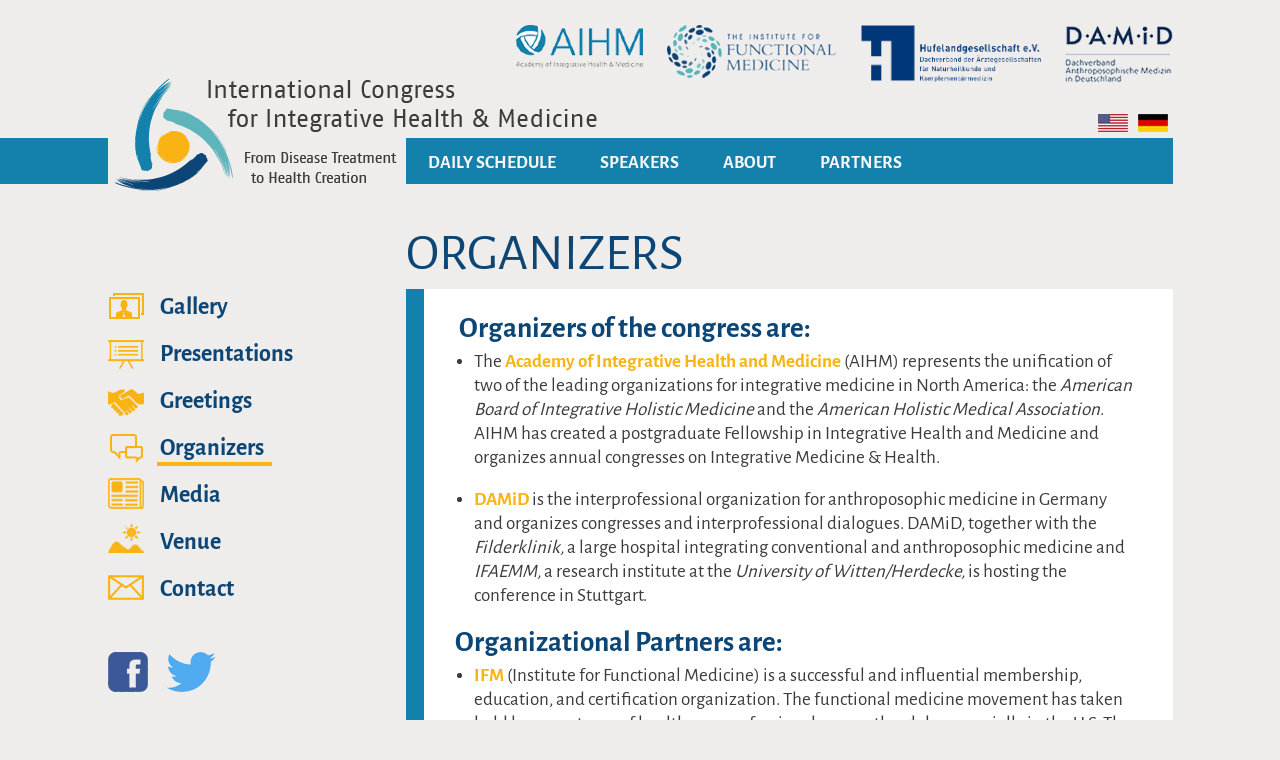

--- FILE ---
content_type: text/html
request_url: http://icihm.damid.de/en/organizers.html
body_size: 3348
content:

<!DOCTYPE html PUBLIC "-//W3C//DTD XHTML 1.0 Transitional//EN" "http://www.w3.org/TR/xhtml1/DTD/xhtml1-transitional.dtd">
<html xmlns="http://www.w3.org/1999/xhtml" xml:lang="en-gb" lang="en-gb" dir="ltr" >
<head>
	<!--<base href="https://icihm.damid.de/en/organizers.html" />-->
	<meta http-equiv="content-type" content="text/html; charset=utf-8" />
	<meta name="author" content="Super User" />
	<meta name="generator" content="Joomla! - Open Source Content Management" />
	<title>Organizers - International Congress for Integrative Health &amp; Medicine</title>
	<link href="../de/veranstalter.html" rel="alternate" hreflang="de-DE" />
	<link href="organizers.html" rel="alternate" hreflang="en-GB" />
	<link href="../templates/icihm/favicon.ico" rel="shortcut icon" type="image/vnd.microsoft.icon" />
	<link href="https://icihm.damid.de/plugins/system/jce/css/content.css?badb4208be409b1335b815dde676300e" rel="stylesheet" type="text/css" />
	<link href="../media/mod_languages/css/template.css" rel="stylesheet" type="text/css" />
	<script type="application/json" class="joomla-script-options new">{"csrf.token":"9f392f55b3b133fab65a7dc0acb4ea15","system.paths":{"root":"","base":""}}</script>
	<script src="../media/jui/js/jquery.min%EF%B9%96da472771cdc5acd00686a720677de2ad.js" type="text/javascript"></script>
	<script src="../media/jui/js/jquery-noconflict%EF%B9%96da472771cdc5acd00686a720677de2ad.js" type="text/javascript"></script>
	<script src="../media/jui/js/jquery-migrate.min%EF%B9%96da472771cdc5acd00686a720677de2ad.js" type="text/javascript"></script>
	<script src="../media/system/js/caption%EF%B9%96da472771cdc5acd00686a720677de2ad.js" type="text/javascript"></script>
	<script src="../media/system/js/mootools-core%EF%B9%96da472771cdc5acd00686a720677de2ad.js" type="text/javascript"></script>
	<script src="../media/system/js/core%EF%B9%96da472771cdc5acd00686a720677de2ad.js" type="text/javascript"></script>
	<script src="../media/system/js/mootools-more%EF%B9%96da472771cdc5acd00686a720677de2ad.js" type="text/javascript"></script>
	<script type="text/javascript">
jQuery(window).on('load',  function() {
				new JCaption('img.caption');
			});
	</script>
	<link href="../de/veranstalter.html" rel="alternate" hreflang="x-default" />


	<meta name="viewport" content="width=device-width, initial-scale=1">

	<link rel="stylesheet" href="../templates/icihm/css/template.css" type="text/css" />
	<link rel="stylesheet" href="../templates/icihm/css/layout.css" type="text/css" />
	<script src="../templates/icihm/js/site-effects.js" type="text/javascript"></script>

	<!--[if lte IE 8]> <link rel="stylesheet" href="/templates/icihm/css/ie8.css" type="text/css" /> <![endif]-->
	<!--[if lte IE 7]> <link rel="stylesheet" href="/templates/icihm/css/ie7.css" type="text/css" /> <![endif]-->
	<!--[if lt IE 9]><script src="/templates/icihm/ie/html5shiv.js"></script><![endif]-->
	<script type="text/javascript"> var IE7_PNG_SUFFIX = ".png"; </script>
	<!--[if lt IE 7]> <script src="/templates/icihm/ie/IE7.js"></script><![endif]-->
	<!--[if lt IE 8]><script src="/templates/icihm/ie/IE8.js"></script><![endif]-->
	<!--[if lt IE 9]><script src="/templates/icihm/ie/IE9.js"></script><![endif]-->
</head>




<body class="">
	
	<div id="header" class="center">
		<div id="partners">
			<a target="_blank" href="https://aihm.org/"><img src="../templates/icihm/images/aihm.png" alt="AIHM" /></a>
			<a target="_blank" href="https://www.functionalmedicine.org/"><img src="../templates/icihm/images/functional-medicine.png" alt="The Institut for Functional Medicine" /></a>
			<a target="_blank" href="http://www.hufelandgesellschaft.de/"><img src="../images/logos/Hufeland.gif" alt="Hufelandgesellschaft e.V." style="width:180px;"/></a>
			<a target="_blank" href="../../damid.de/index.html"><img src="../templates/icihm/images/damid.png" alt="DAMiD - Dachverband Anthroposophische Medizin in Deutschland" /></a>
		</div>
		<div id="logo">
			<a href="../de/index.html"><img src="../templates/icihm/images/icihm.gif" alt="International Congress for Integrative Health & Medicine – From Disease Treatment to Health Creation" /></a>
		</div>
		<div id="language">		<div class="moduletable">
						<div class="module-content">
				<div class="mod-languages">

	<ul class="lang-inline">
						<li class="" dir="ltr">
			<a href="../de/veranstalter.html">
							<img src="../templates/icihm/images/de_de.gif" alt="Deutsch" title="Deutsch" />
						</a>
			</li>
								<li class="lang-active" dir="ltr">
			<a href="organizers.html">
							<img src="../templates/icihm/images/en.gif" alt="English (UK)" title="English (UK)" />
						</a>
			</li>
				</ul>

</div>
			</div>
		</div>
	</div>
		<div id="balken"></div>
		<div id="menu">		<div class="moduletable moduletable-menu">
						<div class="module-content">
				<ul class="nav menu">
<li class="item-143"><a href="daily-schedule.html" >Daily Schedule</a></li><li class="item-237"><a href="speakers.html" >Speakers</a></li><li class="item-160"><a href="about.html" >About</a></li><li class="item-107"><a href="partners.html" >Partners</a></li></ul>
			</div>
		</div>
	</div>
		<div id="rd-menu">		<div class="moduletable moduletable-rd_menu">
							<div class="module-title">
					<h3>Mainmenu</h3>
				</div>
						<div class="module-content">
				<ul class="nav menu-rd_menu">
<li class="item-293"><a href="gallery.html" >Gallery</a></li><li class="item-292"><a href="presentations.html" >Presentations</a></li><li class="item-144"><a href="daily-schedule.html" >Daily Schedule</a></li><li class="item-238"><a href="speakers.html" >Speakers</a></li><li class="item-168"><a href="about.html" >About</a></li><li class="item-130"><a href="partners.html" >Partners</a></li><li class="item-167 current active"><a href="organizers.html" >Organizers</a></li><li class="item-206"><a href="press.html" >Media</a></li><li class="item-207"><a href="venue.html" >Venue</a></li><li class="item-131"><a href="contact.html" >Contact</a></li></ul>
			</div>
		</div>
	</div>
	</div>
	
	<div id="content" class="center">
		<div id="content-top">
			
		</div>
	
		<div id="main">
			<div id="system-message-container">
	</div>

			
	<meta itemprop="inLanguage" content="en-GB" />
		
	
			<div class="page-header">

						
										
			<h1 itemprop="name">
									Organizers							</h1>
			
										</div>
		
<div class="item-page" itemscope itemtype="http://schema.org/Article">

					
	
	
		
					
						
		<div class="articlecontent" itemprop="articleBody">

						

			<h2>&nbsp;Organizers of the congress are:</h2>
<ul>
<li>The&nbsp;<a href="http://www.aihm.org" target="_blank">Academy of Integrative Health and Medicine</a> (AIHM) represents the unification of two of the leading organizations for integrative medicine in North America: the <em>American Board of Integrative Holistic Medicine</em> and the <em>American Holistic Medical Association</em>. AIHM has created a postgraduate Fellowship in Integrative Health and Medicine and organizes annual congresses on Integrative Medicine &amp; Health.</li>
</ul>
<ul>
<li><a href="../../www.damid.de/index.html" target="_blank">DAMiD </a>is the interprofessional organization for anthroposophic medicine in Germany and organizes congresses and interprofessional dialogues. DAMiD, together with the<em> Filderklinik,</em> a large hospital integrating conventional and anthroposophic medicine and <em>IFAEMM, </em>a research institute at the<em> University of Witten/Herdecke, </em>is hosting the conference in Stuttgart.</li>
</ul>
<h2>Organizational Partners are:</h2>
<ul>
<li><a href="http://www.functionalmedicine.org" target="_blank">IFM </a>(Institute for Functional Medicine) is a successful and influential membership, education, and certification organization. The functional medicine movement has taken hold by many types of health care professionals across the globe, especially in the U.S. The Cleveland Clinic Center for Functional Medicine has recently been established as a clinical project of the IFM.</li>
</ul>
<ul>
<li>The Hufeland Society (<a href="http://www.hufelandgesellschaft.de" target="_blank">Hufelandgesellschaft </a>e.V.) is the umbrella organization of naturopathy and complementary medicine associations in Germany. With 19 member associations, it is Europe&rsquo;s largest medical network representing the interests of more than 60,000 doctors in the field of complementary medicine.</li>
</ul>		</div>
	
			
			
			
			
		
	 
	
	<div class="sub-menu">
			</div>
	
</div>


<div class="sidebar item-page-sidebar"> 

	
</div>

		</div>
		
					<div id="sidebar">
						<div class="moduletable">
						<div class="module-content">
				<ul class="nav menu">
<li class="item-288"><a href="gallery.html" >Gallery</a></li><li class="item-289"><a href="presentations.html" >Presentations</a></li><li class="item-267"><a href="greetings.html" >Greetings</a></li><li class="item-163 current active"><a href="organizers.html" >Organizers</a></li><li class="item-182"><a href="press.html" >Media</a></li><li class="item-181"><a href="venue.html" >Venue</a></li><li class="item-125"><a href="contact.html" >Contact</a></li></ul>
			</div>
		</div>
			<div class="moduletable moduletable-no-bg">
						<div class="module-content">
				

<div class="custom"  >
	<div><a href="https://www.facebook.com/Dachverband-Anthroposophische-Medizin-370428786320924/" target="_blank"><img src="../images/Presse/facebook.png" alt="facebook" /></a><a href="https://twitter.com/DAMiD_Presse" target="_blank"><img src="../images/Presse/twitter.png" alt="twitter" style="margin-left:18px"/></a></div></div>
			</div>
		</div>
	
			</div>
				
			</div>

	<div id="footer" class="center">
				<div class="moduletable moduletable-menu">
						<div class="module-content">
				<ul class="nav menu">
<li class="item-183"><a href="site-notice.html" >Site Notice</a></li></ul>
			</div>
		</div>
	
	</div>
	
</body>
</html>


--- FILE ---
content_type: text/css
request_url: http://icihm.damid.de/templates/icihm/css/template.css
body_size: 7937
content:
/* @author Jules Weigel, Karo3.de * @copyright 	Copyright (C) Jules Weigel, Karo3.de * @license Jules Weigel, Karo3.de */

/*------------------------------Alle Seiten-----------------------------*/
/* alegreya-sans-300 - latin */
@font-face {
  font-family: 'Alegreya Sans';
  font-style: normal;
  font-weight: 300;
  src: url('../fonts/alegreya-sans-v8-latin-300.eot'); /* IE9 Compat Modes */
  src: local('Alegreya Sans Light'), local('AlegreyaSans-Light'),
       url('../fonts/alegreya-sans-v8-latin-300%EF%B9%96.eot#iefix') format('embedded-opentype'), /* IE6-IE8 */
       url('../fonts/alegreya-sans-v8-latin-300.woff2') format('woff2'), /* Super Modern Browsers */
       url('../fonts/alegreya-sans-v8-latin-300.woff') format('woff'), /* Modern Browsers */
       url('../fonts/alegreya-sans-v8-latin-300.ttf') format('truetype'), /* Safari, Android, iOS */
       url('../fonts/alegreya-sans-v8-latin-300.svg#AlegreyaSans') format('svg'); /* Legacy iOS */
}
/* alegreya-sans-regular - latin */
@font-face {
  font-family: 'Alegreya Sans';
  font-style: normal;
  font-weight: 400;
  src: url('../fonts/alegreya-sans-v8-latin-regular.eot'); /* IE9 Compat Modes */
  src: local('Alegreya Sans Regular'), local('AlegreyaSans-Regular'),
       url('../fonts/alegreya-sans-v8-latin-regular%EF%B9%96.eot#iefix') format('embedded-opentype'), /* IE6-IE8 */
       url('../fonts/alegreya-sans-v8-latin-regular.woff2') format('woff2'), /* Super Modern Browsers */
       url('../fonts/alegreya-sans-v8-latin-regular.woff') format('woff'), /* Modern Browsers */
       url('../fonts/alegreya-sans-v8-latin-regular.ttf') format('truetype'), /* Safari, Android, iOS */
       url('../fonts/alegreya-sans-v8-latin-regular.svg#AlegreyaSans') format('svg'); /* Legacy iOS */
}
/* alegreya-sans-500 - latin */
@font-face {
  font-family: 'Alegreya Sans';
  font-style: normal;
  font-weight: 500;
  src: url('../fonts/alegreya-sans-v8-latin-500.eot'); /* IE9 Compat Modes */
  src: local('Alegreya Sans Medium'), local('AlegreyaSans-Medium'),
       url('../fonts/alegreya-sans-v8-latin-500%EF%B9%96.eot#iefix') format('embedded-opentype'), /* IE6-IE8 */
       url('../fonts/alegreya-sans-v8-latin-500.woff2') format('woff2'), /* Super Modern Browsers */
       url('../fonts/alegreya-sans-v8-latin-500.woff') format('woff'), /* Modern Browsers */
       url('../fonts/alegreya-sans-v8-latin-500.ttf') format('truetype'), /* Safari, Android, iOS */
       url('../fonts/alegreya-sans-v8-latin-500.svg#AlegreyaSans') format('svg'); /* Legacy iOS */
}
/* alegreya-sans-700 - latin */
@font-face {
  font-family: 'Alegreya Sans';
  font-style: normal;
  font-weight: 700;
  src: url('../fonts/alegreya-sans-v8-latin-700.eot'); /* IE9 Compat Modes */
  src: local('Alegreya Sans Bold'), local('AlegreyaSans-Bold'),
       url('../fonts/alegreya-sans-v8-latin-700%EF%B9%96.eot#iefix') format('embedded-opentype'), /* IE6-IE8 */
       url('../fonts/alegreya-sans-v8-latin-700.woff2') format('woff2'), /* Super Modern Browsers */
       url('../fonts/alegreya-sans-v8-latin-700.woff') format('woff'), /* Modern Browsers */
       url('../fonts/alegreya-sans-v8-latin-700.ttf') format('truetype'), /* Safari, Android, iOS */
       url('../fonts/alegreya-sans-v8-latin-700.svg#AlegreyaSans') format('svg'); /* Legacy iOS */
}

*{
	margin: 0;
	padding: 0;
	box-sizing:border-box;
}

html, body{
	height: 100%;
}

body{
	color: #3c3c3b;
	font-family: 'Alegreya Sans', arial, sans-serif;
	font-size: 19px;
	font-weight: 400;
	line-height: 130%;
	word-wrap:break-word;
}
			
a{
	font-family: 'Alegreya Sans', arial, sans-serif;
	color: #f9b313;
	font-weight: 700;
	text-decoration: none;
}

a:hover{
	text-decoration: underline;
}

h1, h2, h3, h4, h1 a, h2 a, h3 a, h4 a{
	font-family: 'Alegreya Sans', arial, sans-serif;
	font-weight: 700;
	line-height: 120%;
	color: #0c4676;
}
			
h1 {
	font-family: 'Alegreya Sans', arial, sans-serif;
	font-size: 52px;
  	margin: 8px 0 10px;
  	text-transform: uppercase;
	font-weight: 400;
	line-height: 100%;
}

h2 {
	font-size: 29px;
	margin-bottom: 4px;
}

h3 {
	font-size: 24px;
	margin-bottom: 4px;
}

p, table {
	margin: 0 0 18px;
}

ul, ol {
	margin: 0 3px 18px;
	padding-left: 16px;
}

ol li {
	padding-left: 9px;
}

a img{
	border: 0
}

img{
	max-width: 100%;
	height: auto;
}

strong{
	font-weight: 700;
}

hr, .solid-line {
    margin: 32px 0;
    border: 3px solid #1381ac;
}

table {
	width: 100%;
}

td {
	color: #3c3c3b;
	font-family: 'Alegreya Sans', arial, sans-serif;
	font-size: 19px;
	font-weight: 400;
	line-height: 130%;
	vertical-align: top;
	background-color: #fff;
	padding: 6px 9px 3px;
}

th, tr.tabellen-kopf td{
	font-family: 'Alegreya Sans', arial, sans-serif;
	font-weight: 700;
	line-height: 120%;
	color: #fff;
	background-color: #1381ac;
	vertical-align: top;
	padding: 6px 9px 3px;
	text-align: left;
}
/*------------------------------Styles für den Editor-----------------------------*/

.light{
	font-weight: 300 !important;
}

.clear{
	clear: both;
}

hr.clear{
	clear: both;
	border: 0;
	margin: 0;
}


.content-box {
	margin-bottom: 26px !important;
	padding: 24px 23px 6px;
	background-color: #fbfbfa;
	border: 1px solid #d1d1d1;
	-moz-box-shadow: 0px 0px 4px #ccc;
	-webkit-box-shadow: 0px 0px 4px #ccc;
	box-shadow: 0px 0px 4px #ccc;
	position: relative;
	overflow: hidden;
}

.content-box h2{
	margin-top: 0;
	margin-bottom: 7px;
	border: 0;
	padding: 0;
}

.image-left{
	float: left; 
    margin-right: 24px;
    margin-bottom: 13px;
    max-width: 40%;
}

.image-right{
	float: right; 
    margin-left: 24px;
    margin-bottom: 13px;
    max-width: 40%;
}

.two-image-sbs{
	float: left; 
    margin-right: 2%;
    margin-bottom: 13px;
    max-width: 49% !important;
}

p img.two-image-sbs:last-child {
	margin-right: 0;
}

img.full-width {
	width: 100% !important;
	max-width: 100% !important;
}

a.a-button {
	background-color: #f9b313;
	padding: 8px 21px 3px;
	color: #fff;
	font-weight: 700;
	font-size: 18px;
	-webkit-transition: border 0.2s, padding 0.2s, margin 0.2s, background 0.2s, width 0.2s; 
    transition: border 0.2s, padding 0.2s, margin 0.2s, background 0.2s, width 0.2s;
    display: inline-block;
    margin-bottom: 5px;
    margin-right: 13px;
	text-transform: uppercase;
}

a.a-button:hover {
	background-color: #1381ac;
	text-decoration: none;
}

div.left-column {
}

div.right-column {
}


.zeit-spalte {
	width: 30%;
	font-size: 19px !important;
}


table.table-style2 {
	width: 100%;
}

table.table-style2 td {
	color: #3c3c3b;
	font-family: 'Alegreya Sans', arial, sans-serif;
	font-size: 19px;
	font-weight: 400;
	line-height: 130%;
	vertical-align: top;
	background-color: transparent;
	padding: 6px 9px 3px;
}

table.table-style2 th, table.table-style2 tr.tabellen-kopf td{
	font-family: 'Alegreya Sans', arial, sans-serif;
	font-weight: 700;
	line-height: 120%;
	color: #0c4676;
	background-color: transparent;
	vertical-align: bottom;
	padding: 6px 9px 0px;
	text-align: left;
	font-size: 24px;
	border-bottom: 3px solid #1381ac;
}

.time-content {
	font-size: 19px;
    color: #fff;
    background-color: #1381ac;
    width: 109px;
    float: left;
    text-align: center;
    padding: 7px 6px 6px;
    font-weight: 700;
    clear: left;
}

.program-content {
	margin-left: 124px;
}

h3.program-content {
    padding-bottom: 0;
    padding-top: 6px;
}

hr, .dotted {
    margin: 18px 0 18px;
    border: 1px dotted #1381ac;
    clear:both;
}

.accordion > h3{
	cursor: pointer;
	font-weight: 700;
    font-size: 18px;
    color: #faf7f5;
    padding: 10px 0 6px 39px;
    text-transform: uppercase;
    display: block;
    background-color: #1381ac;
    margin-right: 0.75%;
	margin: 5px 0 0;
	background-image: url(../images/keil.png);
	background-repeat: no-repeat;
	background-position: 22px -55px;
	border-bottom: 0px solid #f9b313;
}

.accordion > div{
    padding: 15px 22px 5px;
	background-color: #f5f5f5;
	overflow: hidden;
}


--- FILE ---
content_type: text/css
request_url: http://icihm.damid.de/templates/icihm/css/layout.css
body_size: 37073
content:
/* @author Jules Weigel, Karo3.de * @copyright 	Copyright (C) Jules Weigel, Karo3.de * @license Jules Weigel, Karo3.de */

/*--------------------------Template.css Korrektur---------------------------*/

img{
	border: 0;
}

div.left-column, div.right-column {
	width: 48%;
	margin-right: 4%;
	float: left;
}

div.right-column {
	margin-right: 0;
}

div.right-column img, div.left-column img {
/*     display: block; */
	margin: 12px 0 24px;
}

ul{
	margin: 0 3px 0;
	padding-left: 16px;
}
#main ul{
	margin-bottom: 18px;
}


/*--------------------------Joomla Korrektur---------------------------*/

.tooltip, .jmodedit {
	display: none;
}

/*----------------------------------------------------BG-----------------------------------------------------*/

body{
	background-color: #eeedec;
}

.center{
	width: 1065px;
	margin: auto;
	position: relative;
}

/*----------------------------------------------------Header 1-----------------------------------------------------*/

.theme-amazing .nivoSlider {
	box-shadow:none;
}

#header {
	height: 184px;
	margin-bottom: 35px;
}

#partners {
	position: absolute;
    right: 0;
    margin-top: 25px;
}

#partners img {
	margin-left: 24px;
	float: left;
}

#balken {
	height: 46px;
	width: 5000px;
	float: right;
	margin-right: 100%;
	background-color: #1381ac;
	margin-top: 138px;
}

#logo {
	position: absolute;
    margin-top: 78px;
    margin-left: 7px;
    z-index: 98;
}

/*--------------------------Sprachauswahl---------------------------*/

#language {
	position: absolute;
    margin-top: 114px;
    right: 0;
}

div.mod-languages ul {
	margin: 0;
	padding: 0;
	list-style:none;
}
div.mod-languages li {
	margin-left: 5px;
}

div.mod-languages ul.lang-inline li {
	float: right;
}

div.mod-languages ul.lang-block li {
	display:block;
}

div.mod-languages img {
	border:none;
}

div.mod-languages a {
	text-decoration: none;
}

/*--------------------------Menue Top---------------------------*/

#menu .moduletable-menu {
	position: absolute;
	right: 0;
	z-index: 99;
	width: 72%;
	height: 46px;
	background-color: #1381ac;
}

#menu {
	overflow: hidden;
	width: 100%;
    position: absolute;
    height: 46px;
    margin-top: 138px;
}

.menu, .menu ul { 
	padding: 0;
	margin: 0;
	list-style: none;
	line-height: 2;
}

.menu a {
	font-weight: 700;
	font-size: 18px;
	color: #faf7f5;
	-webkit-transition: height 0.2s, border 0.2s; 
    transition: height 0.2s, border 0.2s;
	padding: 7px 22px 2px;
	text-transform: uppercase;
	display: block;
	height: 46px;
}

.menu a:hover, .menu .active > a, .menu .current > a {
	text-decoration: none;
	border-bottom: 6px solid #f9b313;
}

.menu li { 
	float:left;
	text-align: center;
	list-style: none;
}

.menu li ul {
	position: absolute;
	width:91px;
	left: -999em; 
}

.menu li li, .menu li li li {
	background-color: #1b2021;
	float: none;
	width: 177px;
	padding: 1px 10px;
	height: 30px;
	border-top: 1px solid #ababab;
}

.menu li li a, .menu li li li a{
	text-transform: none;
	font-size: 14px;
}

.menu li ul ul { 
	margin: -1em 0 0 10em;
}

.menu li:hover ul ul, .menu li.sfhover ul ul {
	left: -999em;
}

.menu li:hover ul, .menu li li:hover ul, .menu li.rd-hover ul, .menu li li.rd-hover ul { 
	left: auto;
	margin-left: -10px;
}

/*----------------------------------------------------Content Top Module-----------------------------------------------------*/

#content-top h1{
	font-size: 67px;
	margin: 0;
    line-height: 99%;
    font-weight: 500;
    text-transform: none;
}

#content-top h1.light{
    text-transform: uppercase;
	font-size: 53px;
}

#content-top h1{
    font-weight: 700;
}

h2.save-the-date  {
	margin-top: -24px;
    margin-bottom: 5px;
    font-size: 89px;
    text-transform: uppercase;
}

#content-top .moduletable {
	padding-top: 55px;
	margin-bottom: 21px;
}

#content-top .moduletable-img {
	padding-top: 0;
}

#content-top .moduletable-img .vt_nivo_sliderimg{
	border-bottom: 18px solid #1381ac;
}

/*----------------------------------------------------Sidebar-----------------------------------------------------*/

.ichim-home #sidebar{
	margin-top: 0px;
}

#main .sidebar{
	margin-top: -12px;
}

.sidebar{
	width: 28.8%;
	position: relative;
	float: right;
}

.sidebar > .moduletable {
	position: relative;
	border: 1px solid #487398;
	background-color: #5a7d9a;
	padding: 26px 128px 26px 23px;
	color: #e9f5f5;
	margin-bottom: 13px;
 	-moz-box-shadow: 0px 0px 20px #bbb;
	-webkit-box-shadow: 0px 0px 20px #bbb;
	box-shadow: 0px 0px 20px #bbb;
	-webkit-transition: border 0.2s, padding 0.2s, margin 0.2s, background 0.2s, width 0.2s; 
    transition: border 0.2s, padding 0.2s, margin 0.2s, background 0.2s, width 0.2s;
}

.sidebar > .moduletable:last-child {
	margin-bottom: 0 !important;
}

/*
.sidebar > .moduletable:hover {
	background-color: #486987;
	border-color: #355a7a; 
  margin: 0 -6px 13px;
  padding-right: 140px;
}
*/

.sidebar > .moduletable h3, .sidebar > .moduletable h3 a{
	font-size: 21px;
	color: #e9f5f5;
	font-weight: 300;
}

.sidebar .menu li{
	float: none;
	text-align: left;
	margin: 0;
	height: 32px;
}

.sidebar .menu li a{
	font-family: 'Alegreya Sans', arial, sans-serif;
	font-weight: 300;
	font-size: 21px;
	line-height: 130%;
	color: #e9f5f5;
	padding: 0;
	background: transparent !important;
}

.moduletable-suche {
	background-image: url(../images/icon-suche.png.html);
	background-repeat: no-repeat;
	background-position: right 19px;
}

.moduletable-kalender {
	background-image: url(../images/icon-kalender.png.html);
	background-repeat: no-repeat;
	background-position: right 24px;
}

.moduletable-info {
	background-image: url(../images/icon-info.png.html);
	background-repeat: no-repeat;
	background-position: right 24px;
}

.sidebar .newsflash h4, #content-top-sidebar .newsflash p{
	display: inline;
	color: #e9f5f5;
	font-family: 'Alegreya Sans', arial, sans-serif;
}

/*--------------------------Modul: Beiträge - Kategorie---------------------------*/

.category-module {
	padding: 0;
	margin: 0;
}

.category-module .category-module-item {
}




/*--------------------------Modul: Beiträge - Newsflash---------------------------*/

.newsflash-image{
	position: absolute;
	top: 24px;
	right: 26px;
}

/*----------------------------------------------------Content-----------------------------------------------------*/

#content{
    overflow: hidden;
}

#main{
	margin-bottom: 16px;
	overflow: hidden;
	position: relative;
	float: right;
	width: 72%;
}

.item-page{
	width: 100%;
	position: relative;
	background-color: #fff;
	padding: 23px 31px 1px;
	overflow: hidden;
	border-left: 18px solid #1381ac;	
}

.component-full #main{
	width: 100%;
}

.component-full .item-page{
	width: 72%;
	margin-left: 28%;
	position: absolute;
	min-height: 100%;
	border: 0;
}

/* Artikel Bild */

.item-image{
	margin-bottom: 13px;
}

.item-image img, iframe.video{
	width: 100%;
	margin: 0;
}

.pull-left{
	max-width: 42%;
	float: left;
	margin-right: 15px;
}

.component-full .item-image{
	width: 28%;
	margin: 0;
	float: left;
	max-width: none;
	overflow: hidden;
	border-right: 18px solid #1381ac;	
}

.component-full .item-image img{
	width: auto;
	max-width: none;
	float: right;
}

/* Artikel Info */

.article-info, .mod-articles-category-date {
	color: #0c4676;
}

.article-info-item-page {
	margin-bottom: -12px;
}

.icons {
	display: none;
}

.item-page .article-info{
	overflow: hidden;
	position: absolute;
	top: -19px;
	right: 0;
}

.item-page .article-info a{
	font-weight: 400;
	color: #435e74;
}

.item-page .article-info div{
	float: left;
}

.article-info .icon-calendar {
	display: none;
}

.action-icons {
	position: absolute;
    right: 0;
    top: 33px;
}

.print-icon img {
    width: 21px;
}


/*--------------------------Blog-View---------------------------*/

.items-leading {
	width: 100%;
    position: relative;
    background-color: #fff;
    padding: 23px 31px 1px;
    overflow: hidden;
    border-left: 18px solid #1381ac;
}

.subcategory{
	overflow: hidden;
	margin-bottom: 15px;
	margin-top: 31px;
}

.subcategory h2 {
	font-size: 29px;
	margin-bottom: 4px;
}

.items-row {
	margin-bottom: 10px;
}

.item {
    position: relative;
    background-color: #fff;
    padding: 23px 31px 1px;
    overflow: hidden;
    border-top: 18px solid #1381ac;
    margin-bottom: 20px;
}

.subcategory-cols-1 {
	width: 63%;
	float: left;
}

.cols-3 .item {
	float: left;
	margin-right: 3%;
	width: 31.33333%;
}

.cols-2 .item {
	margin-right: 3.75%;
	width: 48.125%;
	float: left;
	position: relative;
}

.cols-3 .item {
	margin-right: 3.75%;
	width: 30.83333%;
	float: left;
}

#content .cols-3 .column-3, #content .cols-2 .column-2  {
	margin-right: 0;
}

.item h2{
	margin-bottom: 4px;
	border: 0;
	padding: 0;
	font-size: 24px;
}

.readmore .btn {
	padding: 0;
	color: #f9b313;
	background: transparent;
	border: 0;
}

.readmore .btn:hover {
	padding: 0;
	color: #f9b313;
	background: transparent;
	border: 0;
	text-decoration: underline;
}

/*
.readmore a.btn:hover {
	padding: 5px 18px 4px;
}
*/

.readmore-item{
}

/* Artikel Info */

/*
.blog .article-info{
	overflow: hidden;
	position: absolute;
	top: -13px;
	right: 0;
	border: 1px solid #487398;
	background-color: #5a7d9a;
	padding: 9px 16px 7px;
	color: #e9f5f5;
	font-weight: 300;
 	-moz-box-shadow: 0px 0px 4px #ccc;
	-webkit-box-shadow: 0px 0px 4px #ccc;
	box-shadow: 0px 0px 4px #ccc;
}

.blog .article-info a{
	color: #e9f5f5;
	font-weight: 300;
}

.blog .article-info div{
	float: left;
}
*/


/* Hauptbeiträge Seite */


.pagination {
	clear: both;
}

.pagination li {
	float: left;
	list-style: none;
	margin-right: 16px;
}

.pagination-start, .pagination-end {
	display: none;
}
/*--------------------------Breadcrumbs--------------------------*/

ul.breadcrumb {
	margin: -17px 0 22px;
	padding: 0;
	list-style: none;
	overflow: hidden;
}

ul.breadcrumb li {
	float: left;
	margin-right: 9px;
}

ul.breadcrumb a{
	font-weight: 400;
	color: #435e74;
}

/*--------------------------Formular--------------------------*/

form {
}

fieldset { 
	border: 0;
	margin: 8px 0 18px;
}

input, textarea, select {
	border: 1px solid #1381ac;
	color: #3c3c3b;
	font-size: 19px;
	padding: 4px 8px 3px;
	background-color: #fff;
	max-width: 100%;
	font-family: 'Alegreya Sans', arial, sans-serif;
	-webkit-transition: box-shadow 0.2s; 
    transition: box-shadow 0.2s;
    -webkit-appearance: none;
    border-radius: 0;
}

input:focus, textarea:focus {
/* 	outline: none; */
}

input[type="checkbox"]{
	width: 27px;
	height: 27px;
}

input[type="submit"], input[type="button"], button, a.btn, .formResponsive input[type="submit"], .formResponsive button[type="submit"] {
	border: 1px solid #e7d281;
	background-color: #f9b313;
	padding: 4px 23px 4px;
	color: #fff;
	font-weight: 300;
	font-size: 19px;
	height: 32px;
	-webkit-transition: border 0.2s, padding 0.2s, margin 0.2s, background 0.2s, width 0.2s; 
    transition: border 0.2s, padding 0.2s, margin 0.2s, background 0.2s, width 0.2s;
	font-weight: 500;
	cursor: pointer;
}

input[type="submit"]:hover, input[type="button"]:hover, button:hover, a.btn:hover {
	background-color: #fad555;
}

select{
	-webkit-appearance: menulist;
	-moz-appearance: menulist;
    height: 23px;
}

.selectBody select {
	-webkit-appearance: none;
	-moz-appearance: none;
	width: 110%;
	border: 0;
	background: transparent;
}

select::-ms-expand {
    display: none;
}

.selectBody {
	background-image: url(../images/select.png.html);
	background-repeat: no-repeat;
	background-position: right;
	background-color: #fff;
	border: 2px solid #4e4f4f;
	width: 100%;
	overflow: hidden;
	border-radius: 15px;
}

.textareaBody {
	background-color: #fff;
	border: 2px solid #4e4f4f;
	width: 100%;
	overflow: hidden;
	border-radius: 15px;
	padding-right: 11px;
}

.textareaBody textarea{
	background-color: #fff;
	border: 0;
	width: 100%;
	border-radius: 0;
	margin-bottom: -5px;
}

.coloredBox input, .coloredBox textarea, .coloredBox select, .coloredBox a.btn, .coloredBox button{
	border: 1px solid #487398;
 	-moz-box-shadow: none;
	-webkit-box-shadow: none;
	box-shadow: none;
}

.input-append input{
	float: left;
}

.input-append button{
	float: left;
	margin-top: -4px;
    margin-left: 4px;
}

.icon-search {
/* 	background-image: url(../images/icons-blau.png.html); */
	background-repeat: no-repeat;
	display: inline-block;
	width: 17px;
	height: 17px;
	margin-bottom: -2px;
	margin-left: -4px;
}

.icon-list {
/* 	background-image: url(../images/icons-blau.png.html); */
	background-repeat: no-repeat;
	background-position: 0 -55px;
	display: inline-block;
	width: 17px;
	height: 17px;
	margin-bottom: -2px;
	margin-left: -4px;
}

.icon-calendar {
/* 	background-image: url(../images/icons-blau.png.html); */
	background-repeat: no-repeat;
	background-position: 0 -33px;
	display: inline-block;
	width: 17px;
	height: 17px;
	margin-bottom: -2px;
}

/*-----------Kalender Auswahl-----------*/

.calendar, .calendar table{
	width: 100%;
	border: 1px solid #e5bf31;
    font-size: 11px;
	color: #435e74;
	font-family: 'Alegreya Sans', arial, sans-serif;
    background: #ffe486;
}

.calendar tbody td.selected {
    font-weight: bold;
    background: #597c9a;
    color: #e9f5f5;
}

.calendar thead .title {
    font-weight: bold;
    text-align: center;
    background: #597c9a;
    color: #e9f5f5;
    padding: 2px;
}

.calendar thead .name {
    border-bottom: 1px solid #e5bf31;
    padding: 2px;
    text-align: center;
    color: #435e74;
}

.calendar thead .daynames, .calendar thead .headrow, .calendar table .wn {
    background: #e5bf31;
    color: #435e74;
}

.calendar tbody .rowhilite td.wn, .calendar tbody .rowhilite td {
    background: #7893b0;
    color: #e9f5f5;
}

.calendar tbody td.hilite {
    background: #597c9a;
    color: #e9f5f5;
}

.calendar table .wn{
	border: 0;
}

/*-----------Formular Gestaltung-----------*/

.formDescription {
	display: none;
}

.rsform-block, .control-group {
	margin-bottom: 17px;
}

.rsform-block-message {
	margin-bottom: 11px;
}

.formRequired {
	margin-left: 5px;
	font-family: 'Alegreya Sans', arial, sans-serif;
}

.formContainer .formControlLabel, .control-label {
	float: left;
	padding-top: 5px;
}

.formContainer .formControls, .formRed, .controls {
	margin-left: 24%;
}

.small-form .formContainer .formControlLabel, .small-form .control-label {
	width: 150px;
	text-align: left;
}

.small-form .formContainer .formControls, .small-form .formRed, .controls {
	margin-left: 150px;
}

.formContainer input[type="text"], .formContainer input[type="password"], .formContainer textarea {
	width: 100%;
}
	
.formContainer .rsform-block:before, .formContainer .rsform-block:after {
	display: table;
	content: "";
}

.formContainer .rsform-block:after {
	clear: both;
}

.formNoError {
  display: none;
}

.formRed, .formError {
	color: #C03538;
}

.yui-calcontainer{
	border: 2px solid #4e4f4f;
	border-radius: 15px;
	padding: 17px;
	margin-top: 5px;
	width: 317px;
}

/*--------------------------Sub Menu--------------------------*/

.sub-menu{
	margin-top: 30px;
}

.sub-menu li {
	width: 32%;
	margin: 0;
	margin-right: 1%;
	margin-bottom: 7px;
	text-align: left;
}

.sub-menu a {
	width: 100%;
	background-color: #7893b0;
	border: 1px solid #5f809c;
	display: block;
	color: #e9f5f5;
	font-family: 'Alegreya Sans', arial, sans-serif;
	font-size: 17px;
	line-height: 154%;
	padding: 5px 11px 4px;
	-webkit-transition: background-color 0.2s, padding 0.2s; 
    transition: background-color 0.2s, padding 0.2s;
}

/*
.sub-menu a:hover {
	padding: 5px 17px 4px;
}
*/

.sub-menu a:before {
	content: '» ';
}



/*-----------------------------------------------Programm-----------------------------------------------*/

#main .tabs ul {
	margin-bottom: 0;
	overflow: hidden;
}

#main .tabs a {
	color: #fff;
	text-decoration: none !important;
}

.tab .item-page {
	display: none;
}

.tab .active {
	display: block;
}

.tab .tabs {
	display: none;
}

.noJs-display {
	display: block !important;
}

.tab .noJs-display {
	margin-top: 20px;
}

.Js-cursor {
	cursor: pointer;
}

.tabs ul {
	margin: 0;
	padding: 0;
}

.tabs li {
	float: left;
	font-weight: 700;
    font-size: 18px;
    color: #faf7f5;
    -webkit-transition: padding 0.2s, border 0.2s;
    transition: padding 0.2s, border 0.2s;
    padding: 13px 0 11px;
    text-transform: uppercase;
    display: block;
/*     height: 46px; */
    width: 32.833%;
    background-color: #1381ac;
    margin-right: 0.75%;
	margin-bottom: 19px;
    text-align: center;
	border-bottom: 0px solid #f9b313;
}

.tabs li:last-child {
	margin-right: 0;
}

.tabs li:hover, .tabs li.active {
	border-bottom: 6px solid #f9b313;
	padding-bottom: 5px;
}

.accordion > h3{
	cursor: pointer;
	font-weight: 700;
    font-size: 18px;
    color: #faf7f5;
/*
    -webkit-transition: padding 0.2s, border 0.2s;
    transition: padding 0.2s, border 0.2s;
*/
    padding: 10px 0 6px 39px;
    text-transform: uppercase;
    display: block;
/*     height: 38px; */
    background-color: #1381ac;
    margin-right: 0.75%;
	margin: 5px 0 0;
	background-image: url(../images/keil.png);
	background-repeat: no-repeat;
	background-position: 22px -55px;
	border-bottom: 0px solid #f9b313;
}

.accordion > h3:hover, .accordion > h3.active {
	border-bottom: 4px solid #f9b313;
	padding-bottom: 2px;
}

.accordion > h3.active {
	background-position: 22px 18px;
}

.accordion > div{
    padding: 15px 22px 5px;
	background-color: #f5f5f5;
}

.accordion > div hr{
    margin: 0;
	border: 0;
}

/*
.foerdern .tabs li{
	width: 28.75%;
}

.foerdern .tabs li:first-child{
	width: 41%;
}
*/


/*--------------------------Speakers---------------------------*/

.speakers .item {
	background-color: #1381ac;
	border: 0;
	padding: 0;
	position: relative;
}

.speakers .item-title {
	padding: 8px 16px;
	margin: 0;
	color: #fff;
	position: absolute;
	bottom: 0;
	background-color: #1381ac;
	width:100%;
	z-index:2;
}

.speakers .item-title a {
	color: #fff;
	text-decoration: none;
}

.speakers .item-image {
    margin-bottom: 33px;
}

.item-page .item-image{
	float: right;
	margin: 0;
    margin-left: 24px;
    margin-bottom: 13px;
    max-width: 40%;
}

.speakers-text {
	width: 100%;
	height: 100%;
	position: absolute;
	top: 0;
	left: 0;
}

.speakers-text > div{
	background-color:rgba(19,129,172,0.82);
	position:absolute;
	top:0;
	left:0;
	height:100%;
	width: 100%;
	color: #FFFFFF;
	padding:16px;
	opacity: 0;
	-webkit-transition: opacity 0.5s;
	transition: opacity 0.5s;
}

.speakers-text:hover > div {
	opacity:1;
}

#item-abdullah-abdulrahman-alabdulgader-md-mrcp-uk-frcp-edin-deutsch h2, #item-abdullah-abdulrahman-alabdulgader-md-english h2 {
	font-size:20px;
}


/*----------------------------Suche----------------------------*/

.moduletable div.finder {
	margin-top: 3px;
}

#mod-finder-searchword {
	width: 125px;
	float: left;
}

.moduletable div.finder button {
	float: left;
	width: 21px;
	height: 21px;
	padding: 0;
	background-color: #7893b0;
	background-image: url(../images/icons-small.png.html);
	background-repeat: no-repeat;
	background-position: 2px 4px;
	border: 0;
}

.moduletable div.finder button .icon-search {
	display: none;
}

.moduletable div.finder button:hover {
	background-color: #597c9a;
}

#search-results {
	margin-top: 53px;
}

#search-form fieldset {
	color: #e9f5f5;
	background-color: #597c9a;
	border: 1px solid #487398;
	-moz-box-shadow: 0px 0px 20px #bbb;
	-webkit-box-shadow: 0px 0px 20px #bbb;
	box-shadow: 0px 0px 20px #bbb;
}

#search-form fieldset {
	font-size: 15px;
	padding: 12px 18px 10px;
}

#advancedSearchInner {
	background-color: #7893b0;
	margin-top: 6px;
	color: #fff;
	border: 1px solid #487398;
	padding: 20px 19px;
}

.collapse{
	position: relative;
	height: 0;
	overflow: hidden;
	-webkit-transition: height .35s ease;
	-moz-transition: height .35s ease;
	-o-transition: height .35s ease;
	transition: height .35s ease;
}

span.highlight{
	background: none;
	font-weight: 700;
	padding: 0;
	text-transform: uppercase;
}

ul#finder-filter-select-dates li.filter-date select.filter-date-operator, #search-form input-append{
	float: left;
}


.result-title {
	margin-top: 0;
}

.result-text{
	margin-bottom: 0;
}

.tip{display:block!important}
.fade {display:none!important}

/*--------------Kontakt Seite--------------*/

#rsform_3_page_0 {
}

.column-wrapper {
	overflow: hidden;
}

.formContainer .full-width .formControlLabel {
	width: 13.027%;
}

.formContainer .full-width .formControls {
	margin-left: 14.474%;
	width: 85.525%;
}


.rsform-block-kontaktieren h4{
	margin: 18px 0 2px;
}

.rsform-block-strasse .formBody, .rsform-block-plz .formBody, .rsform-block-terminwunsch .formBody {
	width:	49.5%;
	margin-right: 1%;
	float: left;
}

.rsform-block-terminwunsch .formBody:first-child {
	width:	48.5%;
	float: right;
}

.rsform-block-vorname .formBody, #rsform_5_page_0 .rsform-block-email .formBody {
	width:	45%;
	margin-right: 1%;
	float: left;
}

#rsform_5_page_0 .rsform-block-email .formBody:last-child, .rsform-block-vorname .formBody:last-child, .rsform-block-strasse .formBody:last-child, .rsform-block-plz .formBody:last-child {
	margin-right: 0;
	float: right;
}

.formControlLabelInner{
  display: inline-block;
  margin-top: 5px;
  width: 7%;
  text-align: right;
}

.rsform-block-strasse .formBody:last-child, .rsform-block-plz .formBody {
	width: 27%;
}

.rsform-block-strasse .formBody, .rsform-block-plz .formBody:last-child {
	width: 63%;
}

.rsform-block-kontaktieren label, .rsform-block-datenschutz label{
	margin: 0 15px 0 5px;
}

/*--------------------------Nachrichten---------------------------*/

p.alert-message{
	font-family: 'dejavu_sansbold', arial, sans-serif;
	font-size: 22px;
	padding-bottom: 9px;
	border-bottom: 1px solid #000;
	color: #e7785a;
	margin-top: 31px;
}

.alert .close, .alert .alert-heading{
	display: none;
}

/*--------------------------Login---------------------------*/

.login{
	margin-top: 25px;
}

.login-greeting{
	margin-bottom: 8px;
}

/*--------------------------Phocampas---------------------------*/

#phocaMapPlgPM1{
}

#phocamaps .pmroute, .pmroute {
	margin-top: 23px;
}

#phocamaps .pmprintroutelink, .pmprintroutelink{
	float: right;
}

#content .phocamaps img {
	border: 0;
	border-radius: 0;
	margin: 0;
}

.adp-placemark{
	border: 0;
}

.adp-directions {
	width: 100%;
}

.adp table td {
	padding: 5px;
}

.adp, .adp table{
	color: #4e4f4f;
	font-family: 'Nunito', Arial, Helvetica, sans-serif;
	font-size: 16px;
	font-weight: 400;
}

.adp {
}

.adp-details, .adp-legal {
	color: #aaa;
	font-size: 10px;
}

/*----------------------------------------------------Content Bottom-----------------------------------------------------*/

#content-bottom {
    margin-bottom: 16px;
    overflow: hidden;
    position: relative;
    float: right;
    width: 72%;
}

#content-bottom .moduletable-zusatz .module-content {
	width: 100%;
    position: relative;
    background-color: #fff;
    padding: 23px 31px 1px;
    border-left: 18px solid #1381ac;
	overflow: hidden;
}

#content-bottom .moduletable-50 {
	margin-right: 3.75%;
    width: 48.125%;
    float: left;
}

#content-bottom .moduletable-50:nth-child(2) {
	margin-right: 0;
}

#content-bottom .moduletable-50 .module-content {
    position: relative;    
    background-color: #fff;
    padding: 23px 31px 1px;
    overflow: hidden;
    border-top: 18px solid #1381ac;
    margin-bottom: 26px;
}

.module-title h3 {
	font-size: 29px;
	margin-bottom: 2px;
	margin-top: 33px;
}

#content-bottom .moduletable-blau .module-content {
    position: relative;    
    background-color: #1381ac;
    padding: 23px 31px 1px;
    overflow: hidden;
    border-top: 18px solid #f9b313;
    margin-bottom: 26px;
    color: #fff;
}


/*----------------------------------------------------Right Sidebar -----------------------------------------------------*/

#sidebar-right {
    margin-top: 69px;
    overflow: hidden;
    position: relative;
    float: right;
    width: 33%;
}

#sidebar-right .moduletable {
	width: 100%;
    position: relative;
    background-color: #1381ac;
    color: #fff;
    padding: 23px 31px 1px;
	overflow: hidden;
	margin-bottom: 15px;
	-webkit-transition: color 0.3s; 
    transition: color 0.3s;
}

#sidebar-right .moduletable h2 {
    color: #fff;
    margin-bottom: 4px;
    border: 0;
    padding: 0;
    font-size: 24px;
	-webkit-transition: color 0.3s; 
    transition: color 0.3s;
}

#sidebar-right .moduletable h4 {
    color: #fff;
	-webkit-transition: color 0.3s; 
    transition: color 0.3s;
}

.click-flaeche {
	width: 100%;
	position: absolute;
	height: 100%;
}

#sidebar-right .moduletable .click-flaeche {
    margin: -23px -31px -1px;
}

#sidebar-right .moduletable:hover, #sidebar-right .moduletable:hover h2, #sidebar-right .moduletable:hover h4 {
    color: #f9b313 !important;
}

#sidebar-right .moduletable-no-bg{
	padding: 0;
	background: none;
}

/*----------------------------------------------------Sidebar-----------------------------------------------------*/

#sidebar{
	float: left;
	margin-top: 68px;
	width: 24%;
}

.with-subheadline #sidebar{
	margin-top: 59px;
}

.startseite #sidebar{
	margin-top: 0;
}

#sidebar .moduletable{
	margin-bottom: 36px;
}

#sidebar h3 {
	padding-bottom: 5px;
	margin-bottom: 0;
	margin-top: 0;
	font-size: 24px;
}

#sidebar p {
	margin: 0 0 7px;
}

#sidebar .moduletable-blau{
	background-color: #1381ac;
	padding: 9px 14px 1px;
	color: #fff;
	font-weight: 700;
}



/*--------------------------Sidebar Menu---------------------------*/

#sidebar .menu li {
	float: none;
	text-align: left;
    height: 47px;
}

#sidebar .menu a {
    padding: 8px 8px 6px;
    padding-left: 52px;
    margin-bottom: 0px;
    text-transform: none;
    height: auto;
    color: #0c4676;
    line-height: 100%;
    font-size: 24px;
    background-image: url(../images/icons.png);
    background-repeat: no-repeat;
	background-position: 0 7px;
	overflow: hidden;
	position: relative;
	display: inline-block;
}

#sidebar .menu .item-155 a {
	background-position: 0 -72px;
}

#sidebar .menu .item-138 a, #sidebar .menu .item-139 a {
	background-position: 0 -161px;
}

#sidebar .menu .item-124 a, #sidebar .menu .item-125 a {
	background-position: 0 -288px;
}

#sidebar .menu .item-180 a, #sidebar .menu .item-181 a {
	background-position: 0 -332px;
}

#sidebar .menu .item-172 a, #sidebar .menu .item-182 a {
	background-position: 0 -29px;
}

#sidebar .menu .item-216 a, #sidebar .menu .item-217 a, #sidebar .menu .item-280 a, #sidebar .menu .item-281 a {
	background-position: 0 -385px;
}

#sidebar .menu .item-220 a, #sidebar .menu .item-221 a {
	background-position: 0 -440px;
}

#sidebar .menu .item-159 a, #sidebar .menu .item-163 a {
	background-position: 0 -488px;
}

#sidebar .menu .item-249 a, #sidebar .menu .item-267 a {
	background-position: 0 -532px;
}

#sidebar .menu .item-286 a, #sidebar .menu .item-288 a {
	background-position: 0 -584px;
}

#sidebar .menu .item-287 a, #sidebar .menu .item-289 a {
	background-position: 0 -638px;
}

#sidebar .menu .item-253, #sidebar .menu .item-254, #sidebar .menu .item-257, #sidebar .menu .item-258 {
	height: auto;
}

#sidebar .menu .item-253 a, #sidebar .menu .item-254 a, #sidebar .menu .item-257 a, #sidebar .menu .item-258 a {
    color: #fff;
    background-color: #1381ac;
    background-position: 6px -196px;
    padding: 10px 0 7px 52px;
    width: 100%;
	min-height: 56px;
}

#sidebar .menu .item-257 a, #sidebar .menu .item-258 a {
    background-position: 6px -569px;
}

#sidebar .menu .item-258 a {
    background-position: 6px -572px;
}

#sidebar .menu a:hover, #sidebar .menu .active > a, #sidebar .menu .current > a {
	border: 0;
}

#sidebar .menu a:after {
    content: '';
    background-color: #f9b313;
    height: 0;
    width: 100%;
    position: absolute;
    bottom: 0;
    left: 49px;
	-webkit-transition: height 0.2s; 
    transition: height 0.2s;
}

#sidebar .menu a:hover:after, .menu .active > a:after, #sidebar .menu .current > a:after {
    height: 4px;
}

#sidebar .menu .item-253 a:hover, .menu .item-253.active > a, #sidebar .menu .item-253.current > a, #sidebar .menu .item-254 a:hover, .menu .item-254.active > a, #sidebar .menu .item-254.current > a, #sidebar .menu .item-257 a:hover, .menu .item-257.active > a, #sidebar .menu .item-257.current > a, #sidebar .menu .item-258 a:hover, .menu .item-258.active > a, #sidebar .menu .item-258.current > a {
	color: #f9b313;
}

#sidebar .menu .item-253 a:hover:after, .menu .item-253.active > a:after, #sidebar .menu .item-253.current > a:after, #sidebar .menu .item-254 a:hover:after, .menu .item-254.active > a:after, #sidebar .menu .item-254.current > a:after, #sidebar .menu .item-257 a:hover:after, .menu .item-257.active > a:after, #sidebar .menu .item-257.current > a:after, #sidebar .menu .item-258 a:hover:after, .menu .item-258.active > a:after, #sidebar .menu .item-258.current > a:after {
	height: 0;
}

/*----------------------------------------------------Footer-----------------------------------------------------*/

#footer {
    margin-top: 36px;
    clear: both;
}

#footer .moduletable {
	overflow: hidden;
    margin-bottom: 30px;
}

#footer img {
}

#footer a:last-child img {
}

#footer .menu {
	float: right;
}

#footer .menu li{
	margin-left: 30px;
}

#footer .menu a {
	color: #0c4676;
	text-transform: none;
	padding: 0 3px;
	height: 33px;
}

#footer .menu a:hover, #footer .menu .active > a, #footer .menu .current > a {
	border-bottom-width: 3px; 
}


/*------------------------------Galerie-----------------------------*/

.eventgallery-imagelist .thumbnail-container .content{
	height: auto;
	opacity: 1 !important;
	padding: 5px;
	bottom: 0px;
}

.eventgallery-imagelist .thumbnail-container .content .eventgallery-caption{
	margin: 0 !important;
}

.eventgallery-imagelist .thumbnail-container .content .data{
	background-color: #1381ac !important;
	padding: 7px 7px 4px !important;
	text-align: left;
}

.eventgallery-imagelist .thumbnail-container .content .data h2{
	background-color: transparent !important;
	margin: 0;
	padding: 0;
	color: #fff;
	font-size: 16px;
}

#mbCenter, #mbOverlay.fullscreen, .ajaxpaging pre{
	background-color: #6dadc9;
}

#mbNumber{
	color: #fff;
}

#eventgallery_cboxTitle td.content, #eventgallery_cboxTitle .current {
	border: 0;
	background-color: #1381ac !important;
	color: #fff;
}

#eventgallery_cboxTitle {
	background-color: #1381ac !important;
}

#eventgallery_cboxClose, #eventgallery_cboxNext, #eventgallery_cboxPrevious, #eventgallery_cboxSlideshow {
	-webkit-transition: none; 
    transition: none; 
}

.thumbnails .thumbnail {
    margin: 5px;
}

/*----------------------------------------------------Presentation-----------------------------------------------------*/

.presentation-click {
	width: 100%;
	height: 100%;
	position: absolute;
}

.presentation-wrapper {
	position: relative;
}

.presentation-wrapper:hover{
	background-color: #1381ac;
	-webkit-transition: background 0.3s, color 0.3s; 
    transition: background 0.3s, color 0.3s; 
    color: #fff;
    padding: 0 31px;
    margin: 0 -31px;
}

.presentation-wrapper:hover h3 a, .presentation-wrapper:hover h4 {
	-webkit-transition: background 0.3s, color 0.3s; 
    transition: background 0.3s, color 0.3s; 
    color: #fff;
}

.presentation-item {
	padding: 18px 0 0;
    border-bottom: 2px dotted #1381ac;
}

.pdf-object {
	width:109%;
	height: 570px;
	margin: 0 -31px 0px;
}

p:last-child .pdf-object {
	width:109%;
	height: 570px;
	margin: 0 -31px -30px;
}

/*----------------------------------------------------Minimal-----------------------------------------------------*/

.minimal #sidebar, .minimal #menu .menu{
	display: none;
}

.minimal a.a-button {
	font-size: 20px;
	padding: 13px 21px 8px;
}

.minimal #main {
	width: 100%;
}


/*----------------------------------------------------Responsive Design-----------------------------------------------------*/

.moduletable-rd_menu h3{
	display: none;
	font-size: 19px;
	font-weight: 700;
	color: #fff;
	text-transform: uppercase;
	position: absolute;
	height: 46px;
    width: 176px;
	padding: 14px 24px 8px 45px;
	right: 0;
	margin: 0;
	z-index: 100;
	background-image: url(../images/icons.png);
	background-repeat: no-repeat;
	background-position: 4px -246px;
	cursor: pointer;
	background-color: #1381ac;
	-webkit-transition: height 0.2s, border 0.2s; 
    transition: height 0.2s, border 0.2s;
}

.moduletable-rd_menu h3:hover, .moduletable-rd_menu h3.active{
	border-bottom: 6px solid #f9b313;
}

#rd-menu {
	width: 100%;
    position: absolute;
    height: 46px;
    margin-top: 138px;
}

.menu-rd_menu{
	display: none;
	position: absolute;
	right: 0;
	margin: 0;
	padding: 0;
	list-style: none;
	margin-top: 44px;
    z-index: 99;
}

.menu-rd_menu a {
	padding: 8px 12px 4px;
    background-color: #f9b313;
    color: #fff;
    display: block;
    width: 176px;
    border-top: 1px solid #1381ac;
	-webkit-transition: background 0.2s; 
    transition: background 0.2s;
}

.menu-rd_menu a:hover {
    background-color: #1381ac;
    text-decoration: none;
}

.menu-rd_menu li:first-child a {
	border: 0;
}

.display-on{
	display: block !important;
}

.display-off{
	display: none !important;
}

@media only screen and (max-width: 1100px) {
	.center {
		width: 96%;
	}
	h2.save-the-date {
		margin-bottom: 11px;
    	font-size: 78px;
		margin-top: -5px;
	}
	#menu .moduletable-menu {
		margin-left: 298px;
		right: auto;
	}
	.menu a{
		padding: 8px 12px 2px;
	}
	#content-top h1.light {
		font-size: 49px
	}
	#content-top h1{
		font-size: 62px;
	}
/*
	#logo {
		width: 45%;
		height: 105px;
	}
	#logo img{
		position: absolute;
    	bottom: -6px;
	}
*/
	#content-top .moduletable {
		padding-top: 19px;
	}
	#partners img{
		max-width: 116px !important;
		max-height: 43px;
		margin-top: -12px;
	}

}

@media only screen and (max-width: 1000px) {
	.moduletable-rd_menu h3{
		display: block;
	}
	#menu .menu{
		display: none;
	}
	.parent {
/*
		background-image: url(../images/keil.png);
		background-repeat: no-repeat;
		background-position: 178px 12px;
*/
	}
	#main, #content-bottom{
		width: 100%;
	}
	#content-top h1.light {
    	font-size: 39px;
	}
	#content-top h1 {
    	font-size: 51px;
	}
	h2.save-the-date {
    	margin-bottom: 24px;
    	font-size: 67px;
    	line-height: 87%;
	}
	.component-full .item-page{
		position: relative;
	}
	#sidebar {
		display: none;
	}
	.print-icon {
		display: none;
	}
/*
	#logo {
    	width: 51%;
    }
*/
}

@media only screen and (max-width: 860px) {
	#partners img{
		max-width: 90px !important;
		max-height: 35px;
		margin-top: 0px;
	}
	#partners {
		margin-top: 10px;
	}
	#logo {
		margin-top: 50px;
	}
	#menu, #balken, #rd-menu {
		margin-top: 110px;
	}
	#language {
		margin-top: 86px;
	}
	#header {
		margin-bottom: 0px;
	}
}

@media only screen and (max-width: 768px) {
	h2.save-the-date {
    	margin-bottom: 26px;
    	font-size: 42px;
    	margin-top: 0;
   	}
}

@media only screen and (max-width: 660px) {
	.component-full .item-page{
		width: 100%;
    	margin: 0;
    	border-left: 18px solid #1381ac;
	}
	.component-full .item-image {
	    float: none;
    	background-color: #fff;
    	border-right: 0;
    	border-bottom: 18px solid #1381ac;
    	margin-bottom: 13px;
    	width: 100%;
    }
   	#partners {
		display: none;
	}
	#language {
    	margin-top: 10px;
	}
	#logo {
		margin-top: 43px;
	}
	#menu, #balken, #rd-menu {
		margin-top: 103px;
	}
	.item-page, #content-bottom .module-content{
		padding: 24px 20px 1px;
	}
	.component-full .item-image img{
		float: none;
	}
	.time-content {
		float: none;
		margin-bottom: 0;
	}
	.program-content {
		margin-left: 0;
	}
	.cols-2 .item, .subcategory-cols-1, #sidebar-right {
		width: 100%;
		margin-right: 0;
		float: none;
	}
	#sidebar-right {
		margin-top: 26px;
	}
	.cols-3 .item {
		width: 45.83333%;
	}
	#content .cols-3 .column-3 {
		margin-right: 3.75%;
	}
	.speakers .item-title {
		font-size: 21px;
	}
}

@media only screen and (max-width: 510px) {
	.formContainer .formControlLabel, .control-label{
		width: 100%;
		text-align: left !important;
	}
	.formContainer .formControls, .formRed, .controls {
		margin-left: 0;
		width: 100%;
	}
	.rsform-block, .control-group {
		margin-bottom: 4px;
	}
	#menu, #balken {
		display: none;
	}
	#logo{
		margin-top: 0px;
		padding-top: 38px;
		position: relative;
	}
	#language {
    	margin-top: 0px;
		top: 10px;
		z-index: 99;
	}
	.moduletable-rd_menu .module-title{
		width: 61px;
	    overflow: hidden;
	    height: 44px;
	    position: absolute;
	    right: 0;
	}
	.moduletable-rd_menu h3 {
		left: 0;
		background-position: 13px -247px;
		padding-left: 100px;
	}
	#rd-menu {
    	margin-top: 2px;
	}
	#content-top h1.light {
    	font-size: 33px;
	}
	#content-top h1 {
    	font-size: 36px;
	}
	.component-full .item-image {
		border-bottom-width: 13px;
	}
	.component-full .item-page, .item-page, #content-bottom .module-content {
		border-left-width: 13px; 
	}
	div.left-column, div.right-column {
		width: 100%;
		margin-right: 0%;
		float: none;
	}
	#content-bottom .moduletable-50 {
		float: none;
		width: 100%;
		margin-right: 0;
	}

}



--- FILE ---
content_type: text/javascript
request_url: http://icihm.damid.de/templates/icihm/js/site-effects.js
body_size: 4616
content:
/*
 * @author 	Jules Weigel, Karo3.de 
 * @copyright 	Copyright (C) Jules Weigel, Karo3.de
 * @license Jules Weigel, Karo3.de 
 *
 */


jQuery(document).ready(function($){

/*----------------------------------------------------Kein JavaScript-----------------------------------------------------*/	

	$( '.noJs-display' ).removeClass( 'noJs-display' );
	
	
/*----------------------------------------------------Responsive Menü mit Toucherkennung-----------------------------------------------------*/	
	$( document ).on( "touchstart click","#content-wrapper",function(event) {
		$( '.rd-hover' ).removeClass( 'rd-hover' );
	});
	
	$( '.moduletable-rd_menu h3' ).click(function() {
		if ( $( '#header .menu-rd_menu' ).hasClass( 'display-on' ) ) {
			$( '#header .menu-rd_menu' ).removeClass( 'display-on' );
			$( '.moduletable-rd_menu h3' ).removeClass( 'active' );
		}
		else {
			$( '#header .menu-rd_menu' ).addClass( 'display-on' );
			$( '.moduletable-rd_menu h3' ).addClass( 'active' );
		}
	});
	
	$( '.parent > a' ).click(function(e) {
		if ( $( this ).closest( 'li' ).hasClass( 'disabled' ) ){
			e.preventDefault();
			if ( $( this ).closest( 'li' ).hasClass( 'rd-hover' ) )
				$( this ).closest( 'li' ).removeClass( 'rd-hover' );
			else {
				$( '.rd-hover' ).removeClass( 'rd-hover' );
				$( this ).closest( 'li' ).addClass( 'rd-hover' );
			}
		} 
	});
	
	$( '.parent' ).each(function() {
		var a = $(this).children('a');
		var ul = $(this).children('ul');
		var cli = $('<li>').addClass('ul-head display-off').prependTo(ul);
		a.clone().appendTo(cli);
	});
	
	function rdMenu(){
		$( 'li.ul-head' ).removeClass('display-off');
		$( '.parent' ).addClass( 'disabled' );
	}
	
	function notRdMenu(){
		$( 'li.ul-head' ).addClass('display-off');
		$( '.parent' ).removeClass( 'disabled' );
		$( '.rd-hover' ).removeClass( 'rd-hover' );
		$( '#header .menu-rd_menu' ).removeClass( 'display-on' );
		$( '.moduletable-rd_menu h3' ).removeClass( 'active' );
	}
	
	if ($(document.body).width() < 1000) 
		rdMenu();
	
	$(window).resize(function() {
		if ( $(document.body).width() < 1000 ) 
			rdMenu();
		else 
			notRdMenu();
	});
		
	if ($(document.body).width() > 1000) {
	    $( document ).on( "touchstart click","#menu .menu-rd_menu > li > a",function(event) {
			var thisButton = $(this); 
		   if(!thisButton.hasClass('disabled')) {
		     thisButton.addClass('disabled');
			 if(event.type == 'touchstart') rdMenu();
			 window.setTimeout(function () {
		        thisButton.removeClass('disabled'); 
		     }, 300);
		   }
		});
	};

/*----------------------------------------------------Social Community Buttons----------------------------------------------------*/
	if ($('.sc-buttons')){
		$('.sc-buttons > div').on('click', function(e){
			$(this).find('.sc-button').css("display", "none");
			$(this).find('.real-sc-button').css("display", "block");
		});
	}

	
	
	
/*----------------------------------------------------Accordion----------------------------------------------------*/

    if($('.accordion').length){
		var allPanels = $('.accordion > div').hide();
	    $('.accordion > h3').first().addClass("active");
	/*     $('.accordion > h3:first-of-type').addClass("active"); */
	    $('.accordion > div').first().addClass('active').show();
	
	    $('.accordion > h3').click(function () {
	        $this = $(this);
	        $target = $this.next();
	        if (!$target.hasClass('active')) {
	            $this.closest('.accordion').find('div').removeClass('active').slideUp();
	            $target.addClass('active').slideDown();
	            $this.closest('.accordion').find('h3').removeClass('active')
	       		$this.addClass('active');
	        }
	        else {
	            $this.closest('.accordion').find('div').removeClass('active').slideUp();
	       		$this.removeClass('active');
	        }
	        return false;
	    });
	}
      
    
/*----------------------------------------------------Tabs----------------------------------------------------*/

/*     $(".tabs > ul li:first-child").addClass("active"); */
    if($('.tabs').length){
		$(".tabs > ul li a").attr('href','#');
		$(".tabs > ul li").addClass("Js-cursor");
	    
	    $(".tabs > ul li").click(function(e){
	        if (!$(this).hasClass("active")) {
	            var tabNum = $(this).index();
	            var nthChild = tabNum+1;
	            $(".tabs > ul li.active").removeClass("active");
	            $(this).addClass("active");
	            $(".tab > div.active").removeClass("active");
	            $(".tab > div:nth-child("+nthChild+")").addClass("active");
	        }
	    });
	}    
    
    

});
